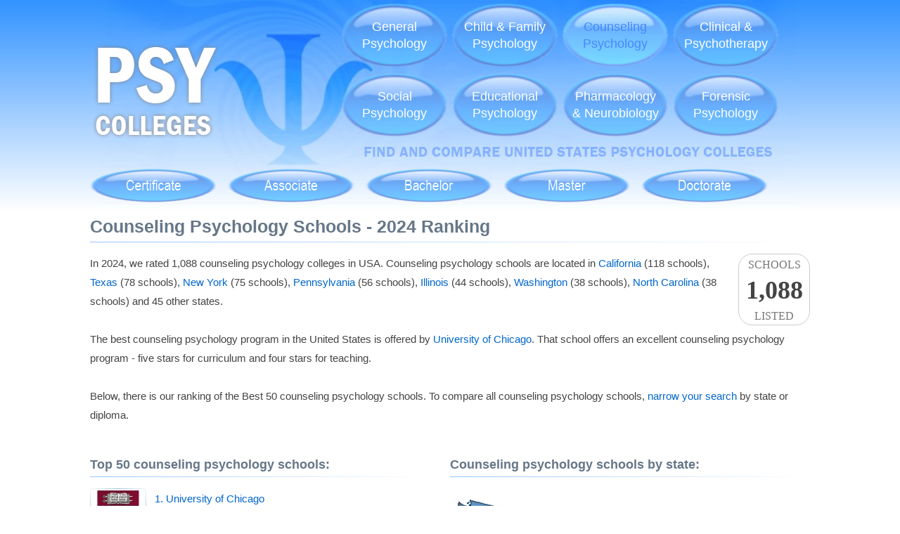

--- FILE ---
content_type: text/html; charset=UTF-8
request_url: https://psycolleges.com/counseling-psychology
body_size: 16539
content:
<!DOCTYPE html><html lang='en'><head><title>Counseling Psychology Schools - 2024 Ranking</title><meta name='description' content="2024 ranking and ratings of Psychology schools and colleges offering counseling psychology majors."><meta name='keywords' content="counselingpsychologyschools,counselingpsychologyclasses,counselingpsychologycourses,counselingpsychologycolleges,counselingpsychologyuniversities"><meta http-equiv='content-type' content='text/html;charset=UTF-8'><meta name='viewport' content='width=device-width,initial-scale=1'><link rel='icon' type='image/ico' href='/favicon.ico'><link rel='canonical' href='https://psycolleges.com/counseling-psychology'><link rel='manifest' href='/site.webmanifest' type='text/json'><style>.the-rank{color:#444;font:bold 42px impact;line-height:44px;height:44px;width:100%;text-align:center;}.the-rank-small{color:#444;font:bold 36px impact;line-height:44px;height:44px;width:100%;text-align:center;}html,form,img{margin:0;padding:0;border:0;}div{display:block;margin:0;padding:0;border:0;position:relative;max-width:100%;}.hr{width:512px;float:left;text-align:left;margin:0 auto;}.th{width:170px;float:left;margin-right:10px;}br{clear:both;}br.n{clear:none;}img.scicon{width:80px;height:80px;margin:0 16px 12px 0;float:left;display:inline-block;}img.sicon{width:184px;height:124px;margin:0 16px 8px 0;float:left;display:inline-block;}a.fm,a.fm:hover{display:block;width:45px;height:30px;background:transparent url('/images/states.webp') no-repeat;margin:0 0 -30px 0;border:1px solid #ddd;color:transparent;overflow:hidden;border-radius:6px;}#tr{font-size:12px;line-height:14px;}.sl{width:154px;height:154px;margin:0 16px 0 0;float:left;}a.si{display:block;float:left;width:80px;height:80px;text-decoration:none;margin-bottom:12px;}a.si img{display:block;width:80px;height:80px;border:0;}div.sil{display:block;float:left;width:auto;margin:-92px 0 16px 92px;clear:both;}div.sil a{display:block;float:left;margin-top:1px;}div.sd{display:block;float:left;clear:left;}img.location{width:278px;height:278px;margin-left:40px;}.h{clear:left;font:normal 14px Arial;line-height:27px;display:block;color:#444;padding-left:40px;}.ind20{padding-left:20px;}.ind40{padding-left:40px;}div.n{display:none;}a{color:#06c;font:normal 15px Arial;line-height:27px;outline:0;text-decoration:none;}a:hover{color:#06c;text-decoration:underline;}#h{width:100%;height:232px;background:transparent url('/images/guide.png') no-repeat 380px 199px;}#l{text-decoration:none;width:352px;height:252px;display:block;float:left;}#li{border:0;width:178px;height:146px;float:left;margin: 56px 0 0 4px;}a.t{text-decoration:none;display:block;clear:none;float:left;padding:22px 0 25px 0;font:normal 18px arial;line-height:24px;width:152px;text-align:center;margin:4px 0 0 5px;color:#fff;background-color:transparent;background-image:url('/images/backgrounds/majors.png');background-repeat:no-repeat;background-position:0 0;}a.t:hover,a.t.active{color:#48f;background-position:-152px 0;}#tm{clear:both;text-align:left;display:block;float:left;width:100%;background-color:transparent;margin-top:-12px;}#tm a{display:inline-block;width:180px;height:48px;text-align:center;font-variant:small-caps;margin:0 16px 0 0;background-color:transparent;background-repeat:no-repeat;background-position: 0 0;color:transparent;overflow:hidden;}#tm a.active, #tm a:hover{background-position:-180px 0;}#certificate{background-image:url('/images/diplomas/icons/certificate.png');}#associate{background-image:url('/images/diplomas/icons/associate.png');}#bachelor{background-image:url('/images/diplomas/icons/bachelor.png');}#master{background-image:url('/images/diplomas/icons/master.png');}#doctoral{background-image:url('/images/diplomas/icons/doctoral.png');}h1{width:100%;clear:left;padding:12px 0 7px 0;margin:32px 0 16px 0;font:bold 25px arial;color:#678;border:0;border-style:solid;border-bottom-width:1px;border-image:linear-gradient(to right,#3293ff88,#00000000) 1;}h2{width:100%;clear:left;padding:4px 0 6px 0;margin:16px 0 16px 0;font:bold 18px arial;color:#678;border:0;border-style:solid;border-bottom-width:1px;border-image:linear-gradient(to right,#3293ff88,#00000000) 1;}h3{width:100%;clear:left;padding:0;margin:8px 0;font:bold 16px arial;color:#678;padding-left:20px;}body{margin:0;padding:0;background: linear-gradient(#3293ff, #fff) repeat-x 0 0, linear-gradient(#fff, #3293ff) repeat-x 0 calc(100% + 225px);font:normal 15px Arial;line-height:27px;color:#444;background-size:100% 300px;}.warn{text-align:center;margin:16px 0;width:calc(100% - 18px);color:#a00;background-color:#fcc;border:1px solid #f88;border-radius:32px;font-size:20px;padding:8px;}.warn a{text-decoration:underline;color:#400;font-size:20px;}.hl{width:482px;float:left;text-align:left;margin:0 30px 0 0;}div.sil .rating{clear:left;margin:2px 0 3px 0;}#c{overflow:hidden;text-align:left;margin:0 auto;width:1024px;min-width:1024px;min-height:1020px;background:transparent url('/images/backgrounds/header.webp') no-repeat center top;}.state-colleges{height:46px;display:inline-block;width:170px;}a.am{font-size:14px;display:block;margin:0 0 -7px 56px;width:100%;}#school-map{width:540px;height:325px;border:0;margin:-10px 0 12px -50px;}.lrating{background:transparent url('/images/ratings/large.webp') no-repeat;display:inline-block;width:116px;height:20px;margin:0 0 0 10px;}#f{text-align:center;font-size:12px;padding:16px 0;width:100%;clear:both;}#f a{font-size:12px;}.tests{display:block;width:64%;text-align:center;}.school-rank,.school-rank:hover{color:#777;border:0;text-decoration:none;border-radius:20px;text-transform:uppercase;width:100px;height:100px;font:normal 16px impact;line-height:29px;float:right;text-align:center;border:1px solid #ccc;margin:0 0 6px 16px;}.school-rank-left,.school-rank-left:hover{color:#777;border:0;text-decoration:none;border-radius:20px;text-transform:uppercase;width:100px;height:100px;font:normal 16px impact;line-height:29px;text-align:center;border:1px solid #ccc;margin:0 8px 6px;display:inline-block;}#div-gpt-1{width:100%;text-align:center;}#div-gpt-2,#div-gpt-3,#div-gpt-4{width:100%;text-align:left;};.lg0{background-position:0 0;}.lg5{background-position:0 -20px;}.lg10{background-position:0 -40px;}.lg15{background-position:0 -60px;}.lg20{background-position:0 -80px;}.lg25{background-position:0 -100px;}.lg30{background-position:0 -120px;}.lg35{background-position:0 -140px;}.lg40{background-position:0 -160px;}.lg45{background-position:0 -180px;}.lg50{background-position:0 -200px;}.label{width:140px;display:block;float:left;height:25px;}.rating{background:transparent url('/images/ratings/small.webp') no-repeat;display:block;float:left;width:85px;height:15px;margin:5px 0;}.g0{background-position:0 0;}.g5{background-position:0 -15px;}.g10{background-position:0 -30px;}.g15{background-position:0 -45px;}.g20{background-position:0 -60px;}.g25{background-position:0 -75px;}.g30{background-position:0 -90px;}.g35{background-position:0 -105px;}.g40{background-position:0 -120px;}.g45{background-position:0 -135px;}.g50{background-position:0 -150px;}</style><script async src='https://www.googletagmanager.com/gtag/js?id=G-7FCMRT8J6P'></script><script>window.dataLayer = window.dataLayer || []; function gtag(){dataLayer.push(arguments);} gtag('js', new Date()); gtag('config', 'G-7FCMRT8J6P');</script><script async src='https://securepubads.g.doubleclick.net/tag/js/gpt.js'></script><script>window.googletag = window.googletag || {cmd: []};googletag.cmd.push(() => {googletag.defineSlot('/29656303/niche_desktop_1',['fluid',[980,120]],'div-gpt-1').addService(googletag.pubads());googletag.defineSlot('/29656303/niche_desktop_2',['fluid',[480,320]],'div-gpt-2').addService(googletag.pubads());googletag.defineSlot('/29656303/niche_desktop_3',['fluid',[480,320]],'div-gpt-3').addService(googletag.pubads());googletag.defineSlot('/29656303/niche_desktop_4',['fluid',[480,320]],'div-gpt-4').addService(googletag.pubads());googletag.pubads().setTargeting('domain','psycolleges.com');googletag.pubads().enableSingleRequest();googletag.pubads().collapseEmptyDivs();googletag.enableServices();});</script></head><body><div id='c'><div id='h'><a title='Psycolleges' href='/' id='l'><img alt='Psycolleges' src='/images/logo.png' id='li'></a><a title='Psychology Schools Offering General Psychology Programs' class='t' id='general-psychology' href='/general-psychology'>General<br>Psychology</a><a title='Psychology Schools Offering Child and Family Psychology Programs' class='t' id='child-and-family-psychology' href='/child-and-family-psychology'>Child & Family<br>Psychology</a><a title='Psychology Schools Offering Counseling Psychology Programs' class='t active' id='counseling-psychology' href='/counseling-psychology'>Counseling<br>Psychology</a><a title='Psychology Schools Offering Clinical and Psychotherapy Programs' class='t' id='clinical-and-psychotherapy' href='/clinical-and-psychotherapy'>Clinical &<br>Psychotherapy</a><a title='Psychology Schools Offering Social Psychology Programs' class='t' id='social-psychology' href='/social-psychology'>Social<br>Psychology</a><a title='Psychology Schools Offering Educational Psychology Programs' class='t' id='educational-psychology' href='/educational-psychology'>Educational<br>Psychology</a><a title='Psychology Schools Offering Pharmacology and Neurobiology Programs' class='t' id='pharmacology-and-neurobiology' href='/pharmacology-and-neurobiology'>Pharmacology<br>& Neurobiology</a><a title='Psychology Schools Offering Forensic Psychology Programs' class='t' id='forensic-psychology' href='/forensic-psychology'>Forensic<br>Psychology</a></div><div id='tm'><a title="Psychology Schools Offering Certificates" id='certificate' href='/certificate'>Certificate</a><a title="Psychology Schools Offering Associate's Degrees" id='associate' href='/associate'>Associate</a><a title="Psychology Schools Offering Bachelor's Degrees" id='bachelor' href='/bachelor'>Bachelor</a><a title="Psychology Schools Offering Master's Degrees" id='master' href='/master'>Master</a><a title="Psychology Schools Offering Doctoral Degrees" id='doctoral' href='/doctoral'>Doctoral</a></div><h1>Counseling Psychology Schools - 2024 Ranking</h1><div><a href='#schools' title="Counseling Psychology Psychology Schools Ranking" class='school-rank'>Schools<div class='the-rank-small'>1,088</div>Listed</a>In 2024, we rated 1,088 counseling psychology colleges in USA. Counseling psychology schools are located in <a href='/counseling-psychology/california' title="California Counseling Psychology Schools">California</a> (118 schools), <a href='/counseling-psychology/texas' title="Texas Counseling Psychology Schools">Texas</a> (78 schools), <a href='/counseling-psychology/new-york' title="New York Counseling Psychology Schools">New York</a> (75 schools), <a href='/counseling-psychology/pennsylvania' title="Pennsylvania Counseling Psychology Schools">Pennsylvania</a> (56 schools), <a href='/counseling-psychology/illinois' title="Illinois Counseling Psychology Schools">Illinois</a> (44 schools), <a href='/counseling-psychology/washington' title="Washington Counseling Psychology Schools">Washington</a> (38 schools), <a href='/counseling-psychology/north-carolina' title="North Carolina Counseling Psychology Schools">North Carolina</a> (38 schools) and 45 other states.<br class='n'><br class='n'>The best counseling psychology program in the United States is offered by <a title="University of Chicago - Psychology School Ranking" href='/university-of-chicago'>University of Chicago</a>. That school offers an excellent counseling psychology program - five stars for curriculum and four stars for teaching.<br class='n'><br class='n'>Below, there is our ranking of the Best 50 counseling psychology schools. To compare all counseling psychology schools, <a href='#states' title='Narrow Your Search'>narrow your search</a> by state or diploma.</div><br><div id='div-gpt-1'><script>googletag.cmd.push(() => { googletag.display('div-gpt-1'); });</script></div><div class='hl'><h2 id='schools'>Top 50 counseling psychology schools:</h2><a class='si' title="University of Chicago - Psychology School Ranking" href='/university-of-chicago'><img alt="University of Chicago - Psychology School Ranking" class='scicon' src='/images/logos/icons/university-of-chicago.webp'></a><div class='sil'><a title="University of Chicago - Psychology School Ranking" href='/university-of-chicago'>1. University of Chicago</a><div class='rating g50'></div><br><div class='sd'>Located in Chicago, Illinois</div></div><br><a class='si' title="University of Pennsylvania - Psychology School Ranking" href='/university-of-pennsylvania'><img alt="University of Pennsylvania - Psychology School Ranking" class='scicon' src='/images/logos/icons/university-of-pennsylvania.webp'></a><div class='sil'><a title="University of Pennsylvania - Psychology School Ranking" href='/university-of-pennsylvania'>2. University of Pennsylvania</a><div class='rating g50'></div><br><div class='sd'>Located in Philadelphia, Pennsylvania</div></div><br><a class='si' title="Columbia University in the City of New York - Psychology School Ranking" href='/columbia-university-in-the-city-of-new-york'><img alt="Columbia University in the City of New York - Psychology School Ranking" class='scicon' src='/images/logos/icons/columbia-university-in-the-city-of-new-york.webp'></a><div class='sil'><a title="Columbia University in the City of New York - Psychology School Ranking" href='/columbia-university-in-the-city-of-new-york'>3. Columbia University in the City of New York</a><div class='rating g50'></div><br><div class='sd'>Located in New York City, New York</div></div><br><a class='si' title="Harvard University - Psychology School Ranking" href='/harvard-university'><img alt="Harvard University - Psychology School Ranking" class='scicon' src='/images/logos/icons/harvard-university.webp'></a><div class='sil'><a title="Harvard University - Psychology School Ranking" href='/harvard-university'>4. Harvard University</a><div class='rating g50'></div><br><div class='sd'>Located in Cambridge, Massachusetts</div></div><br><a class='si' title="Northwestern University - Psychology School Ranking" href='/northwestern-university'><img alt="Northwestern University - Psychology School Ranking" class='scicon' src='/images/logos/icons/northwestern-university.webp'></a><div class='sil'><a title="Northwestern University - Psychology School Ranking" href='/northwestern-university'>5. Northwestern University</a><div class='rating g50'></div><br><div class='sd'>Located in Evanston, Illinois</div></div><br><a class='si' title="Vanderbilt University - Psychology School Ranking" href='/vanderbilt-university'><img alt="Vanderbilt University - Psychology School Ranking" class='scicon' src='/images/logos/icons/vanderbilt-university.webp'></a><div class='sil'><a title="Vanderbilt University - Psychology School Ranking" href='/vanderbilt-university'>6. Vanderbilt University</a><div class='rating g50'></div><br><div class='sd'>Located in Nashville, Tennessee</div></div><br><a class='si' title="Johns Hopkins University - Psychology School Ranking" href='/johns-hopkins-university'><img alt="Johns Hopkins University - Psychology School Ranking" class='scicon' src='/images/logos/icons/johns-hopkins-university.webp'></a><div class='sil'><a title="Johns Hopkins University - Psychology School Ranking" href='/johns-hopkins-university'>7. Johns Hopkins University</a><div class='rating g50'></div><br><div class='sd'>Located in Baltimore, Maryland</div></div><br><a class='si' title="Washington University in St Louis - Psychology School Ranking" href='/washington-university-in-saint-louis'><img alt="Washington University in St Louis - Psychology School Ranking" class='scicon' src='/images/logos/icons/washington-university-in-saint-louis.webp'></a><div class='sil'><a title="Washington University in St Louis - Psychology School Ranking" href='/washington-university-in-saint-louis'>8. Washington University in St Louis</a><div class='rating g50'></div><br><div class='sd'>Located in Saint Louis, Missouri</div></div><br><a class='si' title="University of Southern California - Psychology School Ranking" href='/university-of-southern-california'><img alt="University of Southern California - Psychology School Ranking" class='scicon' src='/images/logos/icons/university-of-southern-california.webp'></a><div class='sil'><a title="University of Southern California - Psychology School Ranking" href='/university-of-southern-california'>9. University of Southern California</a><div class='rating g50'></div><br><div class='sd'>Located in Los Angeles, California</div></div><br><a class='si' title="New York University - Psychology School Ranking" href='/new-york-university'><img alt="New York University - Psychology School Ranking" class='scicon' src='/images/logos/icons/new-york-university.webp'></a><div class='sil'><a title="New York University - Psychology School Ranking" href='/new-york-university'>10. New York University</a><div class='rating g50'></div><br><div class='sd'>Located in New York City, New York</div></div><br><a class='si' title="Northeastern University - Psychology School Ranking" href='/northeastern-university'><img alt="Northeastern University - Psychology School Ranking" class='scicon' src='/images/logos/icons/northeastern-university.webp'></a><div class='sil'><a title="Northeastern University - Psychology School Ranking" href='/northeastern-university'>11. Northeastern University</a><div class='rating g50'></div><br><div class='sd'>Located in Boston, Massachusetts</div></div><br><a class='si' title="University of California Los Angeles - Psychology School Ranking" href='/university-of-california-los-angeles'><img alt="University of California Los Angeles - Psychology School Ranking" class='scicon' src='/images/logos/icons/university-of-california.webp'></a><div class='sil'><a title="University of California Los Angeles - Psychology School Ranking" href='/university-of-california-los-angeles'>12. University of California Los Angeles</a><div class='rating g50'></div><br><div class='sd'>Located in Los Angeles, California</div></div><br><a class='si' title="Boston College - Psychology School Ranking" href='/boston-college'><img alt="Boston College - Psychology School Ranking" class='scicon' src='/images/logos/icons/boston-college.webp'></a><div class='sil'><a title="Boston College - Psychology School Ranking" href='/boston-college'>13. Boston College</a><div class='rating g50'></div><br><div class='sd'>Located in Chestnut Hill, Massachusetts</div></div><br><a class='si' title="University of North Carolina at Chapel Hill - Psychology School Ranking" href='/university-of-north-carolina-at-chapel-hill'><img alt="University of North Carolina at Chapel Hill - Psychology School Ranking" class='scicon' src='/images/logos/icons/university-of-north-carolina-at-chapel-hill.webp'></a><div class='sil'><a title="University of North Carolina at Chapel Hill - Psychology School Ranking" href='/university-of-north-carolina-at-chapel-hill'>14. University of North Carolina</a><div class='rating g50'></div><br><div class='sd'>Located in Chapel Hill, North Carolina</div></div><br><a class='si' title="Villanova University - Psychology School Ranking" href='/villanova-university'><img alt="Villanova University - Psychology School Ranking" class='scicon' src='/images/logos/icons/villanova-university.webp'></a><div class='sil'><a title="Villanova University - Psychology School Ranking" href='/villanova-university'>15. Villanova University</a><div class='rating g50'></div><br><div class='sd'>Located in Villanova, Pennsylvania</div></div><br><a class='si' title="University of Virginia - Psychology School Ranking" href='/university-of-virginia'><img alt="University of Virginia - Psychology School Ranking" class='scicon' src='/images/logos/icons/university-of-virginia.webp'></a><div class='sil'><a title="University of Virginia - Psychology School Ranking" href='/university-of-virginia'>16. University of Virginia</a><div class='rating g50'></div><br><div class='sd'>Located in Charlottesville, Virginia</div></div><br><a class='si' title="Boston University - Psychology School Ranking" href='/boston-university'><img alt="Boston University - Psychology School Ranking" class='scicon' src='/images/logos/icons/boston-university.webp'></a><div class='sil'><a title="Boston University - Psychology School Ranking" href='/boston-university'>17. Boston University</a><div class='rating g50'></div><br><div class='sd'>Located in Boston, Massachusetts</div></div><br><a class='si' title="William & Mary - Psychology School Ranking" href='/college-of-william-and-mary'><img alt="William & Mary - Psychology School Ranking" class='scicon' src='/images/logos/icons/college-of-william-and-mary.webp'></a><div class='sil'><a title="William & Mary - Psychology School Ranking" href='/college-of-william-and-mary'>18. William & Mary</a><div class='rating g50'></div><br><div class='sd'>Located in Williamsburg, Virginia</div></div><br><a class='si' title="University of Florida - Psychology School Ranking" href='/university-of-florida'><img alt="University of Florida - Psychology School Ranking" class='scicon' src='/images/logos/icons/university-of-florida.webp'></a><div class='sil'><a title="University of Florida - Psychology School Ranking" href='/university-of-florida'>19. University of Florida</a><div class='rating g50'></div><br><div class='sd'>Located in Gainesville, Florida</div></div><br><a class='si' title="Wake Forest University - Psychology School Ranking" href='/wake-forest-university'><img alt="Wake Forest University - Psychology School Ranking" class='scicon' src='/images/logos/icons/wake-forest-university.webp'></a><div class='sil'><a title="Wake Forest University - Psychology School Ranking" href='/wake-forest-university'>20. Wake Forest University</a><div class='rating g50'></div><br><div class='sd'>Located in Winston Salem, North Carolina</div></div><br><a class='si' title="Case Western Reserve University - Psychology School Ranking" href='/case-western-reserve-university'><img alt="Case Western Reserve University - Psychology School Ranking" class='scicon' src='/images/logos/icons/case-western-reserve-university.webp'></a><div class='sil'><a title="Case Western Reserve University - Psychology School Ranking" href='/case-western-reserve-university'>21. Case Western Reserve University</a><div class='rating g50'></div><br><div class='sd'>Located in Cleveland, Ohio</div></div><br><a class='si' title="University of Miami - Psychology School Ranking" href='/university-of-miami'><img alt="University of Miami - Psychology School Ranking" class='scicon' src='/images/logos/icons/university-of-miami.webp'></a><div class='sil'><a title="University of Miami - Psychology School Ranking" href='/university-of-miami'>22. University of Miami</a><div class='rating g50'></div><br><div class='sd'>Located in Coral Gables, Florida</div></div><br><a class='si' title="Florida State University - Psychology School Ranking" href='/florida-state-university'><img alt="Florida State University - Psychology School Ranking" class='scicon' src='/images/logos/icons/florida-state-university.webp'></a><div class='sil'><a title="Florida State University - Psychology School Ranking" href='/florida-state-university'>23. Florida State University</a><div class='rating g50'></div><br><div class='sd'>Located in Tallahassee, Florida</div></div><br><a class='si' title="Loyola Marymount University - Psychology School Ranking" href='/loyola-marymount-university'><img alt="Loyola Marymount University - Psychology School Ranking" class='scicon' src='/images/logos/icons/loyola-marymount-university.webp'></a><div class='sil'><a title="Loyola Marymount University - Psychology School Ranking" href='/loyola-marymount-university'>24. Loyola Marymount University</a><div class='rating g50'></div><br><div class='sd'>Located in Los Angeles, California</div></div><br><a class='si' title="Lehigh University - Psychology School Ranking" href='/lehigh-university'><img alt="Lehigh University - Psychology School Ranking" class='scicon' src='/images/logos/icons/lehigh-university.webp'></a><div class='sil'><a title="Lehigh University - Psychology School Ranking" href='/lehigh-university'>25. Lehigh University</a><div class='rating g50'></div><br><div class='sd'>Located in Bethlehem, Pennsylvania</div></div><br><a class='si' title="University of Maryland College Park - Psychology School Ranking" href='/university-of-maryland-college-park'><img alt="University of Maryland College Park - Psychology School Ranking" class='scicon' src='/images/logos/icons/university-of-maryland.webp'></a><div class='sil'><a title="University of Maryland College Park - Psychology School Ranking" href='/university-of-maryland-college-park'>26. University of Maryland College Park</a><div class='rating g50'></div><br><div class='sd'>Located in College Park, Maryland</div></div><br><a class='si' title="University of Rochester - Psychology School Ranking" href='/university-of-rochester'><img alt="University of Rochester - Psychology School Ranking" class='scicon' src='/images/logos/icons/university-of-rochester.webp'></a><div class='sil'><a title="University of Rochester - Psychology School Ranking" href='/university-of-rochester'>27. University of Rochester</a><div class='rating g50'></div><br><div class='sd'>Located in Rochester, New York</div></div><br><a class='si' title="University of California Irvine - Psychology School Ranking" href='/university-of-california-irvine'><img alt="University of California Irvine - Psychology School Ranking" class='scicon' src='/images/logos/icons/university-of-california-irvine.webp'></a><div class='sil'><a title="University of California Irvine - Psychology School Ranking" href='/university-of-california-irvine'>28. University of California Irvine</a><div class='rating g50'></div><br><div class='sd'>Located in Irvine, California</div></div><br><a class='si' title="University of California San Diego - Psychology School Ranking" href='/university-of-california-san-diego'><img alt="University of California San Diego - Psychology School Ranking" class='scicon' src='/images/logos/icons/university-of-california-san-diego.webp'></a><div class='sil'><a title="University of California San Diego - Psychology School Ranking" href='/university-of-california-san-diego'>29. University of California San Diego</a><div class='rating g50'></div><br><div class='sd'>Located in La Jolla, California</div></div><br><a class='si' title="Clemson University - Psychology School Ranking" href='/clemson-university'><img alt="Clemson University - Psychology School Ranking" class='scicon' src='/images/logos/icons/clemson-university.webp'></a><div class='sil'><a title="Clemson University - Psychology School Ranking" href='/clemson-university'>30. Clemson University</a><div class='rating g50'></div><br><div class='sd'>Located in Clemson, South Carolina</div></div><br><a class='si' title="University of Georgia - Psychology School Ranking" href='/university-of-georgia'><img alt="University of Georgia - Psychology School Ranking" class='scicon' src='/images/logos/icons/university-of-georgia.webp'></a><div class='sil'><a title="University of Georgia - Psychology School Ranking" href='/university-of-georgia'>31. University of Georgia</a><div class='rating g50'></div><br><div class='sd'>Located in Athens, Georgia</div></div><br><a class='si' title="Santa Clara University - Psychology School Ranking" href='/santa-clara-university'><img alt="Santa Clara University - Psychology School Ranking" class='scicon' src='/images/logos/icons/santa-clara-university.webp'></a><div class='sil'><a title="Santa Clara University - Psychology School Ranking" href='/santa-clara-university'>32. Santa Clara University</a><div class='rating g50'></div><br><div class='sd'>Located in Santa Clara, California</div></div><br><a class='si' title="University of Wisconsin Madison - Psychology School Ranking" href='/university-of-wisconsin-madison'><img alt="University of Wisconsin Madison - Psychology School Ranking" class='scicon' src='/images/logos/icons/university-of-wisconsin-madison.webp'></a><div class='sil'><a title="University of Wisconsin Madison - Psychology School Ranking" href='/university-of-wisconsin-madison'>33. University of Wisconsin Madison</a><div class='rating g50'></div><br><div class='sd'>Located in Madison, Wisconsin</div></div><br><a class='si' title="George Washington University - Psychology School Ranking" href='/george-washington-university'><img alt="George Washington University - Psychology School Ranking" class='scicon' src='/images/logos/icons/george-washington-university.webp'></a><div class='sil'><a title="George Washington University - Psychology School Ranking" href='/george-washington-university'>34. George Washington University</a><div class='rating g50'></div><br><div class='sd'>Located in Washington, District of Columbia</div></div><br><a class='si' title="Southern Methodist University - Psychology School Ranking" href='/southern-methodist-university'><img alt="Southern Methodist University - Psychology School Ranking" class='scicon' src='/images/logos/icons/southern-methodist-university.webp'></a><div class='sil'><a title="Southern Methodist University - Psychology School Ranking" href='/southern-methodist-university'>35. Southern Methodist University</a><div class='rating g50'></div><br><div class='sd'>Located in Dallas, Texas</div></div><br><a class='si' title="North Carolina State University at Raleigh - Psychology School Ranking" href='/north-carolina-state-university-at-raleigh'><img alt="North Carolina State University at Raleigh - Psychology School Ranking" class='scicon' src='/images/logos/icons/north-carolina-state-university.webp'></a><div class='sil'><a title="North Carolina State University at Raleigh - Psychology School Ranking" href='/north-carolina-state-university-at-raleigh'>36. North Carolina State University</a><div class='rating g50'></div><br><div class='sd'>Located in Raleigh, North Carolina</div></div><br><a class='si' title="University of Pittsburgh - Psychology School Ranking" href='/university-of-pittsburgh'><img alt="University of Pittsburgh - Psychology School Ranking" class='scicon' src='/images/logos/icons/university-of-pittsburgh.webp'></a><div class='sil'><a title="University of Pittsburgh - Psychology School Ranking" href='/university-of-pittsburgh'>37. University of Pittsburgh</a><div class='rating g50'></div><br><div class='sd'>Located in Pittsburgh, Pennsylvania</div></div><br><a class='si' title="Texas A & M University College Station - Psychology School Ranking" href='/texas-a-m-university'><img alt="Texas A & M University College Station - Psychology School Ranking" class='scicon' src='/images/logos/icons/texas-a-m-university.webp'></a><div class='sil'><a title="Texas A & M University College Station - Psychology School Ranking" href='/texas-a-m-university'>38. Texas A & M University College Station</a><div class='rating g50'></div><br><div class='sd'>Located in College Station, Texas</div></div><br><a class='si' title="University of Washington Seattle - Psychology School Ranking" href='/university-of-washington-seattle'><img alt="University of Washington Seattle - Psychology School Ranking" class='scicon' src='/images/logos/icons/university-of-washington.webp'></a><div class='sil'><a title="University of Washington Seattle - Psychology School Ranking" href='/university-of-washington-seattle'>39. University of Washington Seattle</a><div class='rating g50'></div><br><div class='sd'>Located in Seattle, Washington</div></div><br><a class='si' title="University of Illinois Urbana Champaign - Psychology School Ranking" href='/university-of-illinois-at-urbana-champaign'><img alt="University of Illinois Urbana Champaign - Psychology School Ranking" class='scicon' src='/images/logos/icons/university-of-illinois.webp'></a><div class='sil'><a title="University of Illinois Urbana Champaign - Psychology School Ranking" href='/university-of-illinois-at-urbana-champaign'>40. University of Illinois Urbana Champaign</a><div class='rating g50'></div><br><div class='sd'>Located in Champaign, Illinois</div></div><br><a class='si' title="University of Denver - Psychology School Ranking" href='/university-of-denver'><img alt="University of Denver - Psychology School Ranking" class='scicon' src='/images/logos/icons/university-of-denver.webp'></a><div class='sil'><a title="University of Denver - Psychology School Ranking" href='/university-of-denver'>41. University of Denver</a><div class='rating g50'></div><br><div class='sd'>Located in Denver, Colorado</div></div><br><a class='si' title="University of San Diego - Psychology School Ranking" href='/university-of-san-diego'><img alt="University of San Diego - Psychology School Ranking" class='scicon' src='/images/logos/icons/university-of-san-diego.webp'></a><div class='sil'><a title="University of San Diego - Psychology School Ranking" href='/university-of-san-diego'>42. University of San Diego</a><div class='rating g50'></div><br><div class='sd'>Located in San Diego, California</div></div><br><a class='si' title="Syracuse University - Psychology School Ranking" href='/syracuse-university'><img alt="Syracuse University - Psychology School Ranking" class='scicon' src='/images/logos/icons/syracuse-university.webp'></a><div class='sil'><a title="Syracuse University - Psychology School Ranking" href='/syracuse-university'>43. Syracuse University</a><div class='rating g50'></div><br><div class='sd'>Located in Syracuse, New York</div></div><br><a class='si' title="California State University Long Beach - Psychology School Ranking" href='/california-state-university-long-beach'><img alt="California State University Long Beach - Psychology School Ranking" class='scicon' src='/images/logos/icons/california-state-university-long-beach.webp'></a><div class='sil'><a title="California State University Long Beach - Psychology School Ranking" href='/california-state-university-long-beach'>44. California State University Long Beach</a><div class='rating g50'></div><br><div class='sd'>Located in Long Beach, California</div></div><br><a class='si' title="Auburn University - Psychology School Ranking" href='/auburn-university'><img alt="Auburn University - Psychology School Ranking" class='scicon' src='/images/logos/icons/auburn-university.webp'></a><div class='sil'><a title="Auburn University - Psychology School Ranking" href='/auburn-university'>45. Auburn University</a><div class='rating g50'></div><br><div class='sd'>Located in Auburn, Alabama</div></div><br><a class='si' title="Fordham University - Psychology School Ranking" href='/fordham-university'><img alt="Fordham University - Psychology School Ranking" class='scicon' src='/images/logos/icons/fordham-university.webp'></a><div class='sil'><a title="Fordham University - Psychology School Ranking" href='/fordham-university'>46. Fordham University</a><div class='rating g50'></div><br><div class='sd'>Located in Bronx, New York</div></div><br><a class='si' title="University of South Florida - Psychology School Ranking" href='/university-of-south-florida'><img alt="University of South Florida - Psychology School Ranking" class='scicon' src='/images/logos/icons/university-of-south-florida.webp'></a><div class='sil'><a title="University of South Florida - Psychology School Ranking" href='/university-of-south-florida'>47. University of South Florida</a><div class='rating g50'></div><br><div class='sd'>Located in Tampa, Florida</div></div><br><a class='si' title="Fairfield University - Psychology School Ranking" href='/fairfield-university'><img alt="Fairfield University - Psychology School Ranking" class='scicon' src='/images/logos/icons/fairfield-university.webp'></a><div class='sil'><a title="Fairfield University - Psychology School Ranking" href='/fairfield-university'>48. Fairfield University</a><div class='rating g50'></div><br><div class='sd'>Located in Fairfield, Connecticut</div></div><br><a class='si' title="Gonzaga University - Psychology School Ranking" href='/gonzaga-university'><img alt="Gonzaga University - Psychology School Ranking" class='scicon' src='/images/logos/icons/gonzaga-university.webp'></a><div class='sil'><a title="Gonzaga University - Psychology School Ranking" href='/gonzaga-university'>49. Gonzaga University</a><div class='rating g50'></div><br><div class='sd'>Located in Spokane, Washington</div></div><br><a class='si' title="CUNY Bernard M Baruch College - Psychology School Ranking" href='/cuny-bernard-m-baruch-college'><img alt="CUNY Bernard M Baruch College - Psychology School Ranking" class='scicon' src='/images/logos/icons/cuny-bernard-m-baruch-college.webp'></a><div class='sil'><a title="CUNY Bernard M Baruch College - Psychology School Ranking" href='/cuny-bernard-m-baruch-college'>50. CUNY Bernard M Baruch College</a><div class='rating g50'></div><br><div class='sd'>Located in New York City, New York</div></div><br><br><div id='div-gpt-2'><script>googletag.cmd.push(() => { googletag.display('div-gpt-2'); });</script></div></div><div class='hr'><h2 id='states'>Counseling psychology schools by state:</h2><img id='school-map' src='/images/maps/counseling-psychology-school-map.webp' usemap='#school-map' alt='Schools by State'><map name='school-map'><area shape='poly' coords='365,266,364,264,363,262,362,261,362,260,362,260,362,261,361,265,359,264,356,247,357,212,356,211,374,210,379,209,384,227,386,234,387,236,388,239,389,239,389,240,388,243,389,247,389,251,390,254,367,257,365,258,366,260,368,262,367,264,366,264,366,265,365,266,365,266' href='/counseling-psychology/alabama' title="17 Counseling Psychology Schools in Alabama" alt="17 Counseling Psychology Schools in Alabama"><area shape='poly' coords='156,250,137,247,104,228,105,226,106,226,108,225,108,223,106,222,106,220,106,218,109,215,110,212,111,211,114,209,112,206,110,202,111,198,111,194,112,191,112,190,112,187,114,187,115,188,117,189,118,187,120,178,153,183,165,185,158,237,157,250,156,250,156,250' href='/counseling-psychology/arizona' title="22 Counseling Psychology Schools in Arizona" alt="22 Counseling Psychology Schools in Arizona"><area shape='poly' coords='302,238,302,232,301,232,299,232,297,231,297,210,295,198,320,197,336,196,337,197,336,200,335,202,335,202,341,202,341,202,341,204,339,205,340,206,339,207,339,208,338,208,338,209,338,209,338,211,339,211,338,212,337,213,337,213,337,213,337,215,336,215,335,215,335,215,335,216,335,216,335,216,334,216,334,217,334,217,335,219,334,220,333,221,333,222,332,223,331,223,331,223,331,224,332,225,330,226,330,226,330,228,329,229,329,229,329,230,329,231,329,232,329,232,329,233,330,233,330,234,330,235,330,236,330,237,302,238,302,238' href='/counseling-psychology/arkansas' title="11 Counseling Psychology Schools in Arkansas" alt="11 Counseling Psychology Schools in Arkansas"><area shape='poly' coords='106,226,106,226,82,223,82,222,81,221,82,218,80,213,77,210,74,207,74,208,73,207,73,204,70,203,66,201,64,197,60,196,60,196,56,195,55,193,56,189,56,186,55,185,55,183,53,180,51,176,50,175,50,173,49,171,49,168,50,167,50,166,51,166,50,163,48,162,47,160,47,156,48,153,48,155,50,157,50,154,49,151,49,151,53,151,55,152,56,151,57,153,56,151,55,151,55,150,53,151,51,150,49,149,48,151,48,152,47,152,44,149,44,148,45,148,45,148,45,148,44,144,44,143,42,139,40,137,41,132,42,130,42,127,42,125,42,124,41,123,40,118,43,115,44,112,46,108,45,104,46,102,47,102,81,111,72,144,72,145,79,155,81,157,98,182,99,182,111,200,111,202,112,207,114,209,111,211,110,212,109,216,107,219,107,221,106,222,108,223,108,225,107,226,106,226,106,226' href='/counseling-psychology/california' title="118 Counseling Psychology Schools in California" alt="118 Counseling Psychology Schools in California"><area shape='poly' coords='228,191,202,189,165,185,171,139,216,144,230,145,230,145,228,191,228,191,228,191' href='/counseling-psychology/colorado' title="12 Counseling Psychology Schools in Colorado" alt="12 Counseling Psychology Schools in Colorado"><area shape='poly' coords='507,107,523,107,523,119,507,119,507,107,471,121,471,120,472,119,471,117,470,109,474,108,477,108,483,106,483,106,485,111,485,113,485,114,482,115,481,115,481,115,481,115,481,115,481,116,478,117,478,117,475,118,474,119,473,120,471,121,471,121' href='/counseling-psychology/connecticut' title="14 Counseling Psychology Schools in Connecticut" alt="14 Counseling Psychology Schools in Connecticut"><area shape='poly' coords='462,155,461,155,458,141,460,139,459,141,460,142,461,145,462,146,463,148,465,151,466,151,466,151,465,153,465,153,467,153,467,154,465,155,462,155,462,155,491,131,508,131,508,143,491,143,491,131' href='/counseling-psychology/delaware' title="3 Counseling Psychology Schools in Delaware" alt="3 Counseling Psychology Schools in Delaware"><area shape='poly' coords='439,315,438,313,440,314,441,313,439,312,437,310,435,308,435,308,432,307,431,307,431,307,432,307,431,306,430,305,429,302,428,301,428,300,429,299,428,299,427,301,426,299,426,297,426,296,426,296,426,296,425,296,424,296,424,296,425,298,422,296,420,293,419,291,419,291,420,289,421,287,420,286,420,286,419,286,417,285,418,285,419,287,418,288,416,287,417,286,416,283,417,279,417,278,417,275,415,273,412,272,411,271,410,270,408,269,408,267,406,267,402,264,400,263,398,263,397,265,397,266,395,267,393,268,393,268,392,269,391,269,391,269,389,269,387,267,387,266,386,266,386,266,386,266,386,266,386,266,386,266,386,266,386,266,386,266,386,266,386,266,387,266,387,266,387,266,387,265,386,265,385,265,384,264,385,263,385,263,384,263,382,263,383,264,384,265,381,263,378,263,380,263,380,263,378,261,377,262,376,261,375,263,371,263,372,262,371,261,370,261,370,262,370,262,370,262,369,262,368,265,367,265,368,263,367,263,367,263,367,261,366,260,365,259,365,257,389,254,390,254,390,255,392,257,410,256,417,256,418,257,420,257,420,255,420,253,421,252,424,253,425,253,425,254,425,254,425,254,426,256,427,259,429,264,432,268,437,274,437,275,436,275,436,274,435,273,436,277,438,280,440,283,443,288,444,289,444,291,446,292,446,293,447,296,447,303,446,307,446,308,446,310,446,311,446,313,444,313,441,314,439,315,439,315' href='/counseling-psychology/florida' title="29 Counseling Psychology Schools in Florida" alt="29 Counseling Psychology Schools in Florida"><area shape='poly' coords='419,258,419,258,419,258,418,256,393,258,392,258,392,257,391,255,389,252,389,250,389,248,388,244,389,241,389,240,387,236,386,233,385,231,381,214,379,210,379,210,379,210,391,208,402,206,401,208,400,210,402,211,404,212,406,213,407,214,409,217,412,219,413,221,414,221,416,223,417,224,418,225,419,226,421,227,422,230,423,232,424,232,426,235,426,237,428,237,429,237,428,239,428,239,427,239,427,239,427,240,427,241,426,241,426,242,426,242,426,242,426,243,426,243,426,244,426,244,426,244,426,245,426,245,426,246,424,246,426,247,425,248,425,248,424,249,424,249,425,251,425,251,425,253,425,253,421,253,420,253,420,256,420,258,419,258,419,258' href='/counseling-psychology/georgia' title="18 Counseling Psychology Schools in Georgia" alt="18 Counseling Psychology Schools in Georgia"><area shape='poly' coords='154,125,139,123,105,117,105,116,109,96,110,96,111,93,111,92,109,91,110,87,113,85,113,83,116,79,118,77,116,74,116,69,116,64,121,39,128,40,126,51,128,55,128,57,128,58,129,60,133,66,134,67,134,67,134,68,137,68,134,75,134,77,134,77,133,79,133,80,134,82,138,80,139,81,140,88,141,91,142,91,143,94,144,96,146,95,149,95,151,96,155,96,156,94,158,96,159,97,158,97,154,125,154,125,154,125' href='/counseling-psychology/idaho' title="4 Counseling Psychology Schools in Idaho" alt="4 Counseling Psychology Schools in Idaho"><area shape='poly' coords='343,189,342,186,341,183,341,182,340,181,337,179,337,179,335,177,333,175,334,174,335,169,335,168,331,167,330,168,329,164,326,162,324,159,322,155,323,151,323,150,323,149,325,147,325,146,326,144,325,142,325,140,328,139,331,137,331,135,332,131,330,129,330,128,328,127,337,126,351,125,351,128,352,130,354,134,356,161,356,162,357,165,357,168,356,170,354,174,354,178,354,179,353,180,353,182,353,183,350,184,350,185,351,188,346,186,344,189,343,189,343,189' href='/counseling-psychology/illinois' title="44 Counseling Psychology Schools in Illinois" alt="44 Counseling Psychology Schools in Illinois"><area shape='poly' coords='353,180,354,178,354,175,356,172,357,169,357,167,357,166,356,163,356,162,357,161,357,158,354,134,354,134,357,134,360,132,377,130,377,131,378,136,381,159,381,162,381,163,381,164,382,165,382,165,382,165,380,165,378,166,376,166,376,168,375,170,375,171,373,172,373,175,370,175,368,174,368,174,367,177,367,178,365,177,365,177,364,177,363,177,362,179,359,178,357,178,357,179,357,179,357,178,357,178,355,178,355,179,354,180,353,180,353,180' href='/counseling-psychology/indiana' title="24 Counseling Psychology Schools in Indiana" alt="24 Counseling Psychology Schools in Indiana"><area shape='poly' coords='322,152,319,149,319,149,295,150,285,150,284,149,284,146,284,143,284,142,283,140,282,139,282,136,281,134,280,132,279,130,279,128,278,127,278,126,278,125,278,123,279,121,278,120,278,120,278,117,321,116,323,118,322,120,323,123,324,125,327,125,327,127,329,130,331,131,331,134,330,136,329,138,327,139,325,139,324,142,326,144,325,146,324,148,322,150,322,152,322,152' href='/counseling-psychology/iowa' title="12 Counseling Psychology Schools in Iowa" alt="12 Counseling Psychology Schools in Iowa"><area shape='poly' coords='263,193,228,192,230,157,252,158,273,158,289,158,291,160,292,161,291,162,291,163,292,165,294,168,295,168,296,193,263,193,263,193' href='/counseling-psychology/kansas' title="14 Counseling Psychology Schools in Kansas" alt="14 Counseling Psychology Schools in Kansas"><area shape='poly' coords='343,195,343,194,344,194,345,193,344,192,345,192,345,189,345,189,344,189,344,188,347,187,349,187,350,188,351,187,351,186,350,184,352,183,354,182,353,180,354,179,355,178,355,178,356,178,357,178,357,178,358,178,358,177,359,177,362,178,363,178,363,176,365,176,366,177,367,176,368,174,369,173,370,174,373,174,373,172,374,171,375,171,375,169,377,166,377,165,379,166,380,164,382,164,382,162,382,161,381,161,383,160,384,160,386,161,388,163,390,163,393,164,395,164,396,164,397,164,399,162,401,164,403,166,403,169,404,170,407,174,408,175,409,175,407,178,405,180,404,182,403,182,401,184,401,185,399,186,397,187,396,188,392,188,381,189,370,190,358,192,357,192,355,192,355,192,355,194,343,195,343,195' href='/counseling-psychology/kentucky' title="14 Counseling Psychology Schools in Kentucky" alt="14 Counseling Psychology Schools in Kentucky"><area shape='poly' coords='336,281,335,281,333,280,332,280,332,279,331,277,330,276,330,276,330,277,330,277,328,277,327,276,327,275,326,275,324,275,324,274,322,275,321,275,321,275,322,277,320,277,313,276,310,275,310,275,310,274,310,274,309,272,309,272,309,274,308,274,308,274,309,275,309,275,305,276,304,275,304,275,305,273,305,273,305,273,306,271,305,268,305,266,306,264,307,262,307,261,307,260,306,258,305,257,305,255,304,254,304,253,302,249,301,238,328,236,328,237,329,237,329,238,329,239,329,241,330,241,330,242,331,243,331,244,331,244,331,245,329,246,330,246,330,247,330,247,329,247,330,248,328,249,328,250,328,251,328,251,327,252,327,253,327,253,326,254,326,255,326,255,326,256,326,257,325,257,325,258,326,259,325,260,344,259,343,263,345,265,346,268,347,268,347,268,345,268,344,267,342,267,340,266,339,268,338,270,339,270,344,269,345,269,345,269,345,269,346,269,345,270,344,271,345,271,345,271,346,272,347,272,347,270,348,270,349,272,349,273,347,273,347,273,347,274,346,274,346,276,348,277,349,278,352,278,353,279,353,280,352,280,352,280,352,281,352,281,351,280,351,281,350,280,350,280,350,280,349,280,349,279,348,279,347,279,347,278,345,278,346,278,343,276,343,276,341,276,341,277,342,277,343,279,342,279,342,280,341,281,341,279,339,279,339,279,337,279,337,281,336,281,336,281' href='/counseling-psychology/louisiana' title="17 Counseling Psychology Schools in Louisiana" alt="17 Counseling Psychology Schools in Louisiana"><area shape='poly' coords='489,93,488,91,486,88,480,70,480,69,482,68,482,67,483,67,483,66,484,63,484,62,484,61,484,59,484,57,485,54,484,51,487,41,488,41,489,42,491,43,492,42,494,41,495,40,497,41,499,42,502,52,503,55,503,55,504,57,505,58,507,57,508,60,509,62,509,62,510,62,511,62,512,63,511,64,512,65,513,64,512,66,511,67,511,67,510,68,510,68,510,69,509,69,509,70,508,69,508,69,507,70,506,71,507,72,506,71,504,71,504,71,503,72,503,72,503,74,501,74,501,73,501,73,501,73,500,72,500,73,499,73,499,74,499,76,499,77,499,79,497,79,497,81,496,81,496,80,496,80,496,80,496,80,495,80,495,80,495,81,494,81,494,80,494,80,494,81,494,81,494,82,494,83,493,83,493,82,492,84,492,86,491,88,490,90,490,93,489,93,489,93,489,93' href='/counseling-psychology/maine' title="8 Counseling Psychology Schools in Maine" alt="8 Counseling Psychology Schools in Maine"><area shape='poly' coords='461,162,462,160,461,160,461,160,460,160,461,159,461,158,460,158,460,157,460,157,459,158,459,158,459,157,459,157,459,158,457,157,457,157,457,156,457,155,459,154,458,154,457,153,456,153,457,153,457,152,457,151,456,151,456,151,455,151,456,150,456,149,455,149,455,149,455,149,455,146,456,146,457,145,457,145,456,145,457,144,457,143,456,143,456,143,455,143,455,144,455,145,454,145,454,145,454,145,454,146,454,146,453,146,453,147,452,147,452,148,451,148,451,148,453,149,453,150,453,150,453,151,453,151,453,153,453,154,454,156,455,158,455,158,454,158,452,155,452,155,453,158,454,159,456,161,456,161,455,161,453,160,452,159,451,159,451,160,450,158,449,158,448,159,448,159,448,158,448,157,449,155,449,154,449,152,448,152,446,152,444,151,443,149,441,149,441,148,440,147,440,147,440,146,438,146,437,146,437,146,457,141,457,141,461,155,461,156,466,155,467,156,467,157,466,157,466,159,465,160,464,160,461,162,461,162,480,144,497,144,497,155,480,155,480,144' href='/counseling-psychology/maryland' title="22 Counseling Psychology Schools in Maryland" alt="22 Counseling Psychology Schools in Maryland"><area shape='poly' coords='512,83,528,83,528,94,512,94,512,83,491,110,490,109,490,108,490,107,490,107,488,107,488,106,487,105,483,106,478,107,475,108,470,109,470,109,470,102,470,101,486,98,487,96,487,96,489,95,489,96,491,97,491,97,491,97,491,97,491,97,490,99,489,100,489,100,490,102,493,103,493,103,493,103,494,104,496,106,497,106,499,105,499,105,499,106,497,107,496,108,495,109,494,107,494,107,493,108,492,109,491,110,491,110,491,110' href='/counseling-psychology/massachusetts' title="30 Counseling Psychology Schools in Massachusetts" alt="30 Counseling Psychology Schools in Massachusetts"><area shape='poly' coords='349,95,348,94,348,92,347,92,347,89,344,87,344,86,338,85,335,84,328,82,325,80,325,80,326,79,326,79,328,79,328,78,328,78,330,77,333,76,336,74,338,72,340,74,340,76,341,76,341,75,342,75,342,75,343,75,346,75,347,75,349,77,350,79,352,78,353,79,355,79,358,77,364,75,367,74,368,73,368,76,370,77,371,77,372,77,374,76,375,79,377,80,378,81,374,81,371,82,371,83,369,82,365,82,362,83,360,84,358,86,356,88,356,88,356,87,357,85,354,87,354,87,353,85,353,85,352,88,349,94,349,95,349,95,349,95,360,133,362,131,363,125,363,119,362,115,362,115,360,111,361,109,360,106,361,102,361,99,361,98,362,96,363,95,364,95,366,92,365,95,365,97,366,97,366,96,366,96,366,96,367,94,367,91,369,90,370,89,370,89,369,87,370,85,373,85,374,86,377,87,378,87,382,88,384,90,384,91,383,93,385,95,385,97,385,99,384,100,383,102,382,104,381,105,381,107,383,108,384,108,385,107,386,104,388,103,391,103,392,105,394,111,395,114,394,119,394,118,392,119,392,121,390,123,390,126,389,128,388,130,377,131,376,131,360,133,360,133' href='/counseling-psychology/michigan' title="19 Counseling Psychology Schools in Michigan" alt="19 Counseling Psychology Schools in Michigan"><area shape='poly' coords='279,118,278,97,276,95,275,94,277,92,277,90,277,85,276,82,275,77,275,72,275,71,274,67,274,66,273,59,273,57,272,54,288,54,288,50,290,50,290,51,291,55,293,57,295,58,298,58,299,59,301,59,302,58,302,58,302,58,307,59,308,60,309,61,310,62,311,62,311,61,313,62,315,62,315,63,318,64,320,62,322,63,324,63,328,63,330,63,331,63,331,64,330,64,329,65,329,65,322,69,319,72,313,78,312,80,312,80,312,87,310,88,308,89,307,91,308,93,308,93,308,96,308,98,308,102,308,103,311,105,312,105,313,106,317,109,319,110,322,113,322,116,279,118,279,118' href='/counseling-psychology/minnesota' title="24 Counseling Psychology Schools in Minnesota" alt="24 Counseling Psychology Schools in Minnesota"><area shape='poly' coords='347,268,346,266,346,265,345,265,344,262,345,259,344,259,326,260,326,259,326,258,326,257,327,257,327,256,327,256,327,254,328,253,328,252,329,251,328,251,328,250,331,248,331,248,331,246,330,246,330,246,331,245,332,245,331,244,330,243,331,242,331,241,330,241,330,240,330,240,329,239,330,238,329,237,329,235,330,235,330,233,329,232,329,232,329,231,329,231,328,230,329,230,328,229,329,228,329,228,329,228,330,227,330,225,331,225,331,223,331,223,331,223,331,222,332,221,334,219,334,218,334,217,334,217,334,217,334,217,334,216,334,216,334,216,334,215,336,214,336,213,339,213,339,213,339,213,355,212,355,211,355,211,356,212,356,247,356,252,358,265,358,265,358,265,356,265,355,265,353,265,353,265,350,266,350,266,349,266,348,267,347,268,347,268' href='/counseling-psychology/mississippi' title="7 Counseling Psychology Schools in Mississippi" alt="7 Counseling Psychology Schools in Mississippi"><area shape='poly' coords='336,201,336,200,337,198,337,197,336,196,296,197,295,167,294,167,293,164,292,163,291,162,292,161,292,160,293,160,291,158,290,158,288,156,287,155,286,154,285,151,285,150,301,150,314,149,319,149,321,151,322,151,322,155,323,159,326,161,326,162,329,164,330,168,332,168,335,169,334,170,334,171,334,172,333,175,334,177,337,179,337,180,338,179,339,180,341,182,341,183,341,186,343,189,344,189,345,190,345,192,345,193,345,194,343,194,343,195,343,195,342,194,342,194,342,197,341,197,342,198,341,199,341,201,336,201,336,201' href='/counseling-psychology/missouri' title="23 Counseling Psychology Schools in Missouri" alt="23 Counseling Psychology Schools in Missouri"><area shape='poly' coords='216,98,190,95,161,92,160,92,159,97,158,95,157,94,155,96,153,96,152,96,149,96,146,95,145,96,144,94,143,94,142,91,141,91,141,89,140,85,139,81,138,80,135,82,133,81,134,79,134,78,135,78,135,74,135,73,137,68,135,68,134,67,133,65,133,64,131,60,130,59,128,57,129,57,129,57,129,55,127,51,127,50,129,40,169,47,220,52,217,97,217,98,216,98,216,98' href='/counseling-psychology/montana' title="14 Counseling Psychology Schools in Montana" alt="14 Counseling Psychology Schools in Montana"><area shape='poly' coords='271,158,229,157,229,155,230,145,229,145,212,144,214,120,261,123,265,125,267,124,268,124,272,124,273,125,275,126,276,126,277,127,279,129,279,130,280,132,280,133,281,134,282,136,282,140,283,140,283,141,283,141,284,142,284,144,284,146,284,147,284,150,285,152,286,153,288,155,288,157,289,158,289,158,271,158,271,158' href='/counseling-psychology/nebraska' title="9 Counseling Psychology Schools in Nebraska" alt="9 Counseling Psychology Schools in Nebraska"><area shape='poly' coords='111,200,107,195,93,175,86,164,73,145,73,144,81,111,131,121,122,172,119,187,117,189,117,189,114,187,112,188,112,190,112,194,112,196,111,198,111,200,111,200,111,200' href='/counseling-psychology/nevada' title="3 Counseling Psychology Schools in Nevada" alt="3 Counseling Psychology Schools in Nevada"><area shape='poly' coords='453,51,469,51,469,63,453,63,453,51,476,100,476,97,475,93,475,91,475,91,475,89,476,86,476,84,476,82,476,81,478,79,478,76,478,74,478,73,478,72,478,70,480,69,480,69,486,87,486,87,488,91,489,92,489,95,487,96,486,97,486,98,476,100,476,100' href='/counseling-psychology/new-hampshire' title="8 Counseling Psychology Schools in New Hampshire" alt="8 Counseling Psychology Schools in New Hampshire"><area shape='poly' coords='502,119,519,119,519,131,502,131,502,119,467,148,467,146,467,145,465,145,464,146,462,144,460,143,460,142,461,139,463,138,463,136,463,136,465,133,462,131,461,130,460,127,460,125,460,125,461,121,462,120,463,120,470,122,469,125,469,126,468,127,468,129,470,129,471,129,471,133,471,133,471,133,471,136,471,137,470,140,470,140,470,141,470,142,468,144,469,144,468,146,467,148,467,148,467,148' href='/counseling-psychology/new-jersey' title="27 Counseling Psychology Schools in New Jersey" alt="27 Counseling Psychology Schools in New Jersey"><area shape='poly' coords='163,251,157,250,165,185,181,187,219,190,219,196,219,196,216,229,215,247,215,248,181,245,180,245,181,247,166,246,165,246,164,251,163,251,163,251' href='/counseling-psychology/new-mexico' title="10 Counseling Psychology Schools in New Mexico" alt="10 Counseling Psychology Schools in New Mexico"><area shape='poly' coords='469,124,469,120,468,119,468,119,469,120,469,122,462,119,460,119,458,117,456,114,454,113,438,117,438,117,418,121,418,118,420,116,422,113,423,112,424,110,423,108,422,107,422,107,422,105,426,104,429,103,432,103,433,104,435,103,438,103,439,103,439,102,442,99,442,99,444,98,443,95,443,94,443,94,444,93,443,93,442,92,442,92,441,92,442,91,443,89,445,87,445,87,448,82,450,80,452,79,456,79,463,77,463,78,463,79,464,81,464,83,464,85,465,89,466,90,466,92,466,92,467,92,467,92,467,93,468,95,469,100,470,101,469,109,472,118,472,119,470,120,471,121,470,124,469,124,469,124' href='/counseling-psychology/new-york' title="75 Counseling Psychology Schools in New York" alt="75 Counseling Psychology Schools in New York"><area shape='poly' coords='447,211,435,203,435,203,424,204,423,202,421,201,413,202,409,203,406,204,406,204,402,206,391,208,391,205,391,205,391,205,393,204,396,200,397,200,402,197,403,195,404,195,405,194,407,193,409,192,410,192,411,191,413,189,413,186,426,184,464,176,466,178,467,180,465,179,466,180,464,179,463,179,463,180,465,180,465,181,463,181,463,181,462,181,462,182,463,182,461,183,460,183,459,182,459,180,459,180,459,181,460,184,460,185,461,184,463,184,464,183,466,183,466,184,466,185,466,186,466,187,467,186,467,184,468,184,468,183,469,186,469,186,468,187,466,190,464,190,464,189,463,189,463,190,462,189,463,189,462,190,458,190,458,190,460,191,463,192,463,192,463,193,463,193,463,194,462,195,460,195,459,194,460,196,462,196,463,196,464,196,464,195,464,195,464,195,465,196,466,195,465,196,464,198,463,197,463,198,463,197,463,197,462,198,460,199,459,199,458,201,457,201,456,200,457,201,456,202,456,202,453,208,453,207,452,207,453,209,452,210,448,211,448,211,447,211,447,211' href='/counseling-psychology/north-carolina' title="38 Counseling Psychology Schools in North Carolina" alt="38 Counseling Psychology Schools in North Carolina"><area shape='poly' coords='269,89,217,87,220,52,258,54,273,54,274,58,274,59,275,66,275,67,276,72,276,72,276,77,277,82,278,84,279,89,269,89,269,89' href='/counseling-psychology/north-dakota' title="6 Counseling Psychology Schools in North Dakota" alt="6 Counseling Psychology Schools in North Dakota"><area shape='poly' coords='402,167,400,165,398,163,396,165,394,165,392,165,391,165,391,166,389,164,386,164,385,162,383,161,382,161,380,161,376,132,376,131,388,129,388,129,392,130,393,131,393,132,393,132,393,132,396,132,397,132,401,130,402,130,406,127,413,122,413,122,416,138,415,139,416,142,415,146,415,146,415,147,415,150,414,151,411,154,409,154,409,155,408,157,408,159,407,160,407,159,405,160,405,161,404,162,405,164,404,166,402,167,402,167' href='/counseling-psychology/ohio' title="33 Counseling Psychology Schools in Ohio" alt="33 Counseling Psychology Schools in Ohio"><area shape='poly' coords='297,231,295,230,291,227,290,228,287,228,285,229,284,229,283,229,281,230,280,230,280,230,278,229,278,228,276,229,275,228,274,228,273,230,272,230,272,229,271,228,270,229,269,228,268,228,267,227,265,228,265,227,264,225,261,225,259,225,256,225,255,224,253,224,253,223,253,222,252,221,251,221,251,222,250,222,249,222,246,220,246,198,245,197,219,196,219,191,263,192,295,192,295,198,296,204,297,210,297,231,297,231,297,231' href='/counseling-psychology/oklahoma' title="17 Counseling Psychology Schools in Oklahoma" alt="17 Counseling Psychology Schools in Oklahoma"><area shape='poly' coords='105,117,82,111,47,102,46,102,45,101,45,98,47,95,46,91,49,87,49,87,49,87,49,87,50,86,50,87,51,87,51,86,50,86,53,83,53,83,52,83,52,82,54,76,55,74,56,71,58,67,59,66,59,64,60,64,61,62,61,59,61,58,62,56,63,57,63,57,63,56,63,57,66,58,67,58,69,59,69,65,72,67,76,66,80,67,81,68,84,68,87,69,91,68,94,68,99,69,100,68,116,72,117,74,118,76,118,78,115,81,114,83,112,86,110,88,110,90,111,91,111,93,110,96,110,96,105,117,105,117,105,117' href='/counseling-psychology/oregon' title="22 Counseling Psychology Schools in Oregon" alt="22 Counseling Psychology Schools in Oregon"><area shape='poly' coords='416,149,414,132,412,123,412,122,415,120,417,118,418,121,419,121,448,115,456,114,456,114,457,115,458,115,459,118,462,119,463,119,463,120,461,122,461,124,460,125,460,126,460,127,462,130,463,132,465,133,465,134,463,136,462,138,461,139,460,139,458,141,450,142,422,148,421,148,421,148,416,149,416,149' href='/counseling-psychology/pennsylvania' title="56 Counseling Psychology Schools in Pennsylvania" alt="56 Counseling Psychology Schools in Pennsylvania"><area shape='poly' coords='485,114,485,114,486,113,484,106,486,105,488,106,488,107,488,107,488,109,488,112,485,114,485,114,513,95,530,95,530,107,513,107,513,95' href='/counseling-psychology/rhode-island' title="6 Counseling Psychology Schools in Rhode Island" alt="6 Counseling Psychology Schools in Rhode Island"><area shape='poly' coords='428,237,428,237,426,237,426,234,424,232,422,230,421,227,419,226,417,225,417,224,416,222,414,221,412,219,410,218,408,216,407,216,404,211,403,211,401,210,401,210,399,209,399,209,401,206,404,204,406,203,409,202,419,201,421,202,423,203,424,203,424,204,434,203,435,203,447,211,448,212,448,212,445,215,443,218,443,220,442,219,443,218,443,218,442,220,443,221,443,222,442,221,442,222,442,222,441,223,439,224,440,225,437,227,437,226,436,226,437,227,437,228,436,229,436,229,436,229,436,229,435,229,434,230,434,230,434,230,432,231,431,231,430,231,430,232,432,232,432,233,432,233,431,234,430,232,430,232,430,233,428,232,429,233,430,235,430,236,430,236,429,235,429,235,429,237,428,237,428,237' href='/counseling-psychology/south-carolina' title="15 Counseling Psychology Schools in South Carolina" alt="15 Counseling Psychology Schools in South Carolina"><area shape='poly' coords='278,129,277,127,275,126,273,125,272,124,268,125,267,125,264,125,261,123,239,122,214,121,216,97,216,97,217,87,240,88,278,89,277,90,275,93,277,95,278,96,279,117,278,117,278,120,278,120,279,121,278,123,278,125,277,126,278,127,278,129,278,129,278,129' href='/counseling-psychology/south-dakota' title="6 Counseling Psychology Schools in South Dakota" alt="6 Counseling Psychology Schools in South Dakota"><area shape='poly' coords='335,214,336,213,336,210,336,210,336,209,335,209,335,209,336,209,336,209,337,209,338,206,337,205,339,204,339,203,339,202,340,200,340,199,340,198,340,198,340,197,341,197,340,196,341,195,355,194,354,192,357,192,369,191,381,189,395,188,396,188,411,186,415,185,415,188,413,189,412,191,412,191,410,191,409,193,408,194,407,193,406,194,405,194,404,197,402,198,399,200,397,201,395,203,393,205,392,205,392,208,369,211,355,212,355,212,335,214,335,214' href='/counseling-psychology/tennessee' title="23 Counseling Psychology Schools in Tennessee" alt="23 Counseling Psychology Schools in Tennessee"><area shape='poly' coords='269,320,266,317,260,317,256,315,252,313,252,313,251,310,249,306,249,303,248,300,246,299,244,295,241,292,240,289,239,287,237,283,234,279,232,277,231,275,229,274,227,274,224,273,222,273,220,273,219,273,216,276,215,280,212,282,209,280,207,279,204,278,200,274,198,269,197,265,195,261,191,258,187,253,185,252,182,247,181,245,215,248,215,247,217,225,219,196,245,198,246,198,246,220,248,222,252,222,253,223,253,224,255,224,259,225,260,226,261,225,263,225,264,227,265,228,268,227,269,228,270,229,272,228,272,230,273,230,274,228,274,228,276,228,277,228,280,230,280,230,283,229,284,229,286,228,288,228,290,227,291,227,297,231,298,232,301,232,301,232,302,250,304,254,305,256,306,257,307,259,307,263,306,266,305,268,306,272,304,274,304,276,299,278,298,277,296,278,296,275,294,276,293,276,293,278,294,278,294,279,294,280,292,282,292,284,286,287,284,289,283,289,283,288,282,289,282,288,281,288,281,288,281,288,279,287,279,287,280,289,278,288,277,288,278,289,278,290,279,290,279,291,277,292,276,290,275,291,275,294,274,293,274,293,272,294,272,295,273,296,272,297,271,297,268,297,269,298,269,298,270,300,269,303,267,303,266,302,266,302,266,304,269,304,269,307,268,307,268,308,268,308,269,310,269,313,271,318,270,318,271,319,270,320,269,320,269,320' href='/counseling-psychology/texas' title="78 Counseling Psychology Schools in Texas" alt="78 Counseling Psychology Schools in Texas"><area shape='poly' coords='164,185,120,178,130,122,155,126,153,136,154,137,170,139,170,140,165,185,164,185,164,185' href='/counseling-psychology/utah' title="7 Counseling Psychology Schools in Utah" alt="7 Counseling Psychology Schools in Utah"><area shape='poly' coords='439,64,456,64,456,76,439,76,439,64,470,101,470,100,468,93,466,92,466,92,466,92,465,88,465,87,465,85,465,83,464,81,463,78,463,76,477,73,477,73,478,74,478,76,478,79,476,80,475,81,476,83,476,86,475,88,475,90,475,90,475,93,476,97,476,100,476,100,470,101,470,101' href='/counseling-psychology/vermont' title="3 Counseling Psychology Schools in Vermont" alt="3 Counseling Psychology Schools in Vermont"><area shape='poly' coords='395,188,395,187,396,187,397,186,399,185,401,183,402,181,403,180,405,179,408,176,412,178,414,177,416,177,418,176,418,175,421,174,421,174,423,173,423,172,423,171,425,167,425,165,426,162,426,160,428,161,430,161,431,156,433,156,434,154,435,152,436,151,436,150,436,148,437,148,441,150,441,148,444,149,445,151,447,151,448,152,449,154,448,155,447,155,447,155,447,157,447,159,449,158,450,158,450,158,454,160,454,160,455,160,455,161,456,161,458,162,458,162,457,162,457,162,457,164,456,164,454,163,453,162,452,162,449,160,449,160,452,162,454,164,455,164,456,165,457,166,459,166,459,168,457,167,457,169,455,167,454,167,454,167,455,169,458,170,459,170,459,172,459,172,458,171,456,170,455,170,453,169,453,170,451,170,450,170,452,170,454,171,456,171,457,172,458,173,458,174,460,174,460,173,460,173,460,172,463,173,464,175,464,176,464,176,414,185,412,185,408,186,395,188,395,188' href='/counseling-psychology/virginia' title="24 Counseling Psychology Schools in Virginia" alt="24 Counseling Psychology Schools in Virginia"><area shape='poly' coords='115,72,101,69,99,68,97,68,95,68,94,68,90,68,88,69,86,68,85,68,83,68,81,68,79,66,77,66,75,66,73,67,70,65,69,64,69,61,69,59,68,59,66,58,65,56,64,56,64,55,62,55,62,55,61,55,61,53,62,54,63,54,63,54,63,53,63,51,63,51,64,51,64,50,62,50,62,49,63,48,65,48,65,48,63,46,63,44,63,42,62,36,62,33,63,31,63,30,64,32,66,33,69,35,71,36,74,36,74,37,75,37,75,38,75,38,76,37,76,39,75,41,75,40,75,40,74,42,71,45,72,45,73,45,73,45,72,45,72,44,73,43,75,42,77,40,77,42,76,42,76,43,75,43,75,44,76,44,75,47,75,47,75,46,74,46,74,46,74,45,71,48,71,48,72,49,72,48,73,48,73,48,75,47,77,46,77,44,78,44,79,43,78,42,80,40,79,38,79,36,79,34,79,34,79,33,80,31,79,30,78,28,79,28,102,34,121,38,118,51,118,51,115,65,115,67,115,69,115,72,115,72,115,72' href='/counseling-psychology/washington' title="38 Counseling Psychology Schools in Washington" alt="38 Counseling Psychology Schools in Washington"><area shape='poly' coords='473,157,489,157,489,169,473,169,473,157' href='/counseling-psychology/district-of-columbia' title="6 Counseling Psychology Schools in District of Columbia" alt="6 Counseling Psychology Schools in District of Columbia"><area shape='poly' coords='412,178,408,175,408,175,408,175,407,175,406,174,402,169,402,167,402,167,404,164,405,162,405,161,405,159,407,160,407,160,408,159,408,157,409,155,409,154,411,154,413,152,414,151,414,147,414,147,415,143,414,140,414,139,415,139,417,149,417,149,425,147,426,153,427,153,429,150,431,149,432,147,432,148,434,148,435,147,436,146,438,146,439,146,439,147,440,147,441,148,440,151,438,149,435,149,435,152,434,155,433,156,431,156,430,159,430,161,428,161,426,160,426,163,425,164,424,167,423,171,423,173,421,174,418,175,418,175,418,176,416,177,414,177,412,178,412,178' href='/counseling-psychology/west-virginia' title="8 Counseling Psychology Schools in West Virginia" alt="8 Counseling Psychology Schools in West Virginia"><area shape='poly' coords='327,127,327,125,323,124,323,123,322,120,323,118,322,117,321,112,319,110,315,106,314,105,312,104,310,104,308,102,308,98,308,96,309,94,308,92,307,92,308,89,308,89,309,88,311,86,311,84,311,80,312,79,312,79,314,79,319,77,322,76,322,76,322,76,322,79,323,79,326,80,327,81,328,82,336,84,339,85,344,85,345,86,345,87,347,88,347,91,347,92,349,92,348,94,350,95,349,96,348,97,347,101,348,101,349,99,351,97,352,99,351,101,351,104,351,105,350,108,350,111,350,113,349,117,350,118,350,121,351,125,327,127,327,127' href='/counseling-psychology/wisconsin' title="28 Counseling Psychology Schools in Wisconsin" alt="28 Counseling Psychology Schools in Wisconsin"><area shape='poly' coords='209,143,205,143,198,142,172,140,153,137,159,95,160,92,160,92,179,94,216,98,213,143,209,143,209,143' href='/counseling-psychology/wyoming' title="3 Counseling Psychology Schools in Wyoming" alt="3 Counseling Psychology Schools in Wyoming"></map><br><div class='state-colleges'><a title="Counseling Psychology Schools in Alabama" href='/counseling-psychology/alabama' class='fm' style='background-position:0px 0;'></a><a title="Counseling Psychology Schools in Alabama" href='/counseling-psychology/alabama' class='am'>Alabama</a></div><div class='state-colleges'><a title="Counseling Psychology Schools in Alaska" href='/counseling-psychology/alaska' class='fm' style='background-position:-45px 0;'></a><a title="Counseling Psychology Schools in Alaska" href='/counseling-psychology/alaska' class='am'>Alaska</a></div><div class='state-colleges'><a title="Counseling Psychology Schools in Arizona" href='/counseling-psychology/arizona' class='fm' style='background-position:-90px 0;'></a><a title="Counseling Psychology Schools in Arizona" href='/counseling-psychology/arizona' class='am'>Arizona</a></div><div class='state-colleges'><a title="Counseling Psychology Schools in Arkansas" href='/counseling-psychology/arkansas' class='fm' style='background-position:-135px 0;'></a><a title="Counseling Psychology Schools in Arkansas" href='/counseling-psychology/arkansas' class='am'>Arkansas</a></div><div class='state-colleges'><a title="Counseling Psychology Schools in California" href='/counseling-psychology/california' class='fm' style='background-position:-180px 0;'></a><a title="Counseling Psychology Schools in California" href='/counseling-psychology/california' class='am'>California</a></div><div class='state-colleges'><a title="Counseling Psychology Schools in Colorado" href='/counseling-psychology/colorado' class='fm' style='background-position:-225px 0;'></a><a title="Counseling Psychology Schools in Colorado" href='/counseling-psychology/colorado' class='am'>Colorado</a></div><div class='state-colleges'><a title="Counseling Psychology Schools in Connecticut" href='/counseling-psychology/connecticut' class='fm' style='background-position:-270px 0;'></a><a title="Counseling Psychology Schools in Connecticut" href='/counseling-psychology/connecticut' class='am'>Connecticut</a></div><div class='state-colleges'><a title="Counseling Psychology Schools in Delaware" href='/counseling-psychology/delaware' class='fm' style='background-position:-315px 0;'></a><a title="Counseling Psychology Schools in Delaware" href='/counseling-psychology/delaware' class='am'>Delaware</a></div><div class='state-colleges'><a title="Counseling Psychology Schools in District of Columbia" href='/counseling-psychology/district-of-columbia' class='fm' style='background-position:-360px 0;'></a><a title="Counseling Psychology Schools in DC" href='/counseling-psychology/district-of-columbia' class='am'>DC</a></div><div class='state-colleges'><a title="Counseling Psychology Schools in Florida" href='/counseling-psychology/florida' class='fm' style='background-position:-405px 0;'></a><a title="Counseling Psychology Schools in Florida" href='/counseling-psychology/florida' class='am'>Florida</a></div><div class='state-colleges'><a title="Counseling Psychology Schools in Georgia" href='/counseling-psychology/georgia' class='fm' style='background-position:-450px 0;'></a><a title="Counseling Psychology Schools in Georgia" href='/counseling-psychology/georgia' class='am'>Georgia</a></div><div class='state-colleges'><a title="Counseling Psychology Schools in Hawaii" href='/counseling-psychology/hawaii' class='fm' style='background-position:-495px 0;'></a><a title="Counseling Psychology Schools in Hawaii" href='/counseling-psychology/hawaii' class='am'>Hawaii</a></div><div class='state-colleges'><a title="Counseling Psychology Schools in Idaho" href='/counseling-psychology/idaho' class='fm' style='background-position:-540px 0;'></a><a title="Counseling Psychology Schools in Idaho" href='/counseling-psychology/idaho' class='am'>Idaho</a></div><div class='state-colleges'><a title="Counseling Psychology Schools in Illinois" href='/counseling-psychology/illinois' class='fm' style='background-position:-585px 0;'></a><a title="Counseling Psychology Schools in Illinois" href='/counseling-psychology/illinois' class='am'>Illinois</a></div><div class='state-colleges'><a title="Counseling Psychology Schools in Indiana" href='/counseling-psychology/indiana' class='fm' style='background-position:-630px 0;'></a><a title="Counseling Psychology Schools in Indiana" href='/counseling-psychology/indiana' class='am'>Indiana</a></div><div class='state-colleges'><a title="Counseling Psychology Schools in Iowa" href='/counseling-psychology/iowa' class='fm' style='background-position:-675px 0;'></a><a title="Counseling Psychology Schools in Iowa" href='/counseling-psychology/iowa' class='am'>Iowa</a></div><div class='state-colleges'><a title="Counseling Psychology Schools in Kansas" href='/counseling-psychology/kansas' class='fm' style='background-position:-720px 0;'></a><a title="Counseling Psychology Schools in Kansas" href='/counseling-psychology/kansas' class='am'>Kansas</a></div><div class='state-colleges'><a title="Counseling Psychology Schools in Kentucky" href='/counseling-psychology/kentucky' class='fm' style='background-position:-765px 0;'></a><a title="Counseling Psychology Schools in Kentucky" href='/counseling-psychology/kentucky' class='am'>Kentucky</a></div><div class='state-colleges'><a title="Counseling Psychology Schools in Louisiana" href='/counseling-psychology/louisiana' class='fm' style='background-position:-810px 0;'></a><a title="Counseling Psychology Schools in Louisiana" href='/counseling-psychology/louisiana' class='am'>Louisiana</a></div><div class='state-colleges'><a title="Counseling Psychology Schools in Maine" href='/counseling-psychology/maine' class='fm' style='background-position:-855px 0;'></a><a title="Counseling Psychology Schools in Maine" href='/counseling-psychology/maine' class='am'>Maine</a></div><div class='state-colleges'><a title="Counseling Psychology Schools in Maryland" href='/counseling-psychology/maryland' class='fm' style='background-position:-900px 0;'></a><a title="Counseling Psychology Schools in Maryland" href='/counseling-psychology/maryland' class='am'>Maryland</a></div><div class='state-colleges'><a title="Counseling Psychology Schools in Massachusetts" href='/counseling-psychology/massachusetts' class='fm' style='background-position:-945px 0;'></a><a title="Counseling Psychology Schools in Massachusetts" href='/counseling-psychology/massachusetts' class='am'>Massachusetts</a></div><div class='state-colleges'><a title="Counseling Psychology Schools in Michigan" href='/counseling-psychology/michigan' class='fm' style='background-position:-990px 0;'></a><a title="Counseling Psychology Schools in Michigan" href='/counseling-psychology/michigan' class='am'>Michigan</a></div><div class='state-colleges'><a title="Counseling Psychology Schools in Minnesota" href='/counseling-psychology/minnesota' class='fm' style='background-position:-1035px 0;'></a><a title="Counseling Psychology Schools in Minnesota" href='/counseling-psychology/minnesota' class='am'>Minnesota</a></div><div class='state-colleges'><a title="Counseling Psychology Schools in Mississippi" href='/counseling-psychology/mississippi' class='fm' style='background-position:-1080px 0;'></a><a title="Counseling Psychology Schools in Mississippi" href='/counseling-psychology/mississippi' class='am'>Mississippi</a></div><div class='state-colleges'><a title="Counseling Psychology Schools in Missouri" href='/counseling-psychology/missouri' class='fm' style='background-position:-1125px 0;'></a><a title="Counseling Psychology Schools in Missouri" href='/counseling-psychology/missouri' class='am'>Missouri</a></div><div class='state-colleges'><a title="Counseling Psychology Schools in Montana" href='/counseling-psychology/montana' class='fm' style='background-position:-1170px 0;'></a><a title="Counseling Psychology Schools in Montana" href='/counseling-psychology/montana' class='am'>Montana</a></div><div class='state-colleges'><a title="Counseling Psychology Schools in Nebraska" href='/counseling-psychology/nebraska' class='fm' style='background-position:-1215px 0;'></a><a title="Counseling Psychology Schools in Nebraska" href='/counseling-psychology/nebraska' class='am'>Nebraska</a></div><div class='state-colleges'><a title="Counseling Psychology Schools in Nevada" href='/counseling-psychology/nevada' class='fm' style='background-position:-1260px 0;'></a><a title="Counseling Psychology Schools in Nevada" href='/counseling-psychology/nevada' class='am'>Nevada</a></div><div class='state-colleges'><a title="Counseling Psychology Schools in New Hampshire" href='/counseling-psychology/new-hampshire' class='fm' style='background-position:-1305px 0;'></a><a title="Counseling Psychology Schools in New Hampshire" href='/counseling-psychology/new-hampshire' class='am'>New Hampshire</a></div><div class='state-colleges'><a title="Counseling Psychology Schools in New Jersey" href='/counseling-psychology/new-jersey' class='fm' style='background-position:-1350px 0;'></a><a title="Counseling Psychology Schools in New Jersey" href='/counseling-psychology/new-jersey' class='am'>New Jersey</a></div><div class='state-colleges'><a title="Counseling Psychology Schools in New Mexico" href='/counseling-psychology/new-mexico' class='fm' style='background-position:-1395px 0;'></a><a title="Counseling Psychology Schools in New Mexico" href='/counseling-psychology/new-mexico' class='am'>New Mexico</a></div><div class='state-colleges'><a title="Counseling Psychology Schools in New York" href='/counseling-psychology/new-york' class='fm' style='background-position:-1440px 0;'></a><a title="Counseling Psychology Schools in New York" href='/counseling-psychology/new-york' class='am'>New York</a></div><div class='state-colleges'><a title="Counseling Psychology Schools in North Carolina" href='/counseling-psychology/north-carolina' class='fm' style='background-position:-1485px 0;'></a><a title="Counseling Psychology Schools in North Carolina" href='/counseling-psychology/north-carolina' class='am'>North Carolina</a></div><div class='state-colleges'><a title="Counseling Psychology Schools in North Dakota" href='/counseling-psychology/north-dakota' class='fm' style='background-position:-1530px 0;'></a><a title="Counseling Psychology Schools in North Dakota" href='/counseling-psychology/north-dakota' class='am'>North Dakota</a></div><div class='state-colleges'><a title="Counseling Psychology Schools in Ohio" href='/counseling-psychology/ohio' class='fm' style='background-position:-1575px 0;'></a><a title="Counseling Psychology Schools in Ohio" href='/counseling-psychology/ohio' class='am'>Ohio</a></div><div class='state-colleges'><a title="Counseling Psychology Schools in Oklahoma" href='/counseling-psychology/oklahoma' class='fm' style='background-position:-1620px 0;'></a><a title="Counseling Psychology Schools in Oklahoma" href='/counseling-psychology/oklahoma' class='am'>Oklahoma</a></div><div class='state-colleges'><a title="Counseling Psychology Schools in Oregon" href='/counseling-psychology/oregon' class='fm' style='background-position:-1665px 0;'></a><a title="Counseling Psychology Schools in Oregon" href='/counseling-psychology/oregon' class='am'>Oregon</a></div><div class='state-colleges'><a title="Counseling Psychology Schools in Pennsylvania" href='/counseling-psychology/pennsylvania' class='fm' style='background-position:-1710px 0;'></a><a title="Counseling Psychology Schools in Pennsylvania" href='/counseling-psychology/pennsylvania' class='am'>Pennsylvania</a></div><div class='state-colleges'><a title="Counseling Psychology Schools in Puerto Rico" href='/counseling-psychology/puerto-rico' class='fm' style='background-position:-1755px 0;'></a><a title="Counseling Psychology Schools in Puerto Rico" href='/counseling-psychology/puerto-rico' class='am'>Puerto Rico</a></div><div class='state-colleges'><a title="Counseling Psychology Schools in Rhode Island" href='/counseling-psychology/rhode-island' class='fm' style='background-position:-1800px 0;'></a><a title="Counseling Psychology Schools in Rhode Island" href='/counseling-psychology/rhode-island' class='am'>Rhode Island</a></div><div class='state-colleges'><a title="Counseling Psychology Schools in South Carolina" href='/counseling-psychology/south-carolina' class='fm' style='background-position:-1845px 0;'></a><a title="Counseling Psychology Schools in South Carolina" href='/counseling-psychology/south-carolina' class='am'>South Carolina</a></div><div class='state-colleges'><a title="Counseling Psychology Schools in South Dakota" href='/counseling-psychology/south-dakota' class='fm' style='background-position:-1890px 0;'></a><a title="Counseling Psychology Schools in South Dakota" href='/counseling-psychology/south-dakota' class='am'>South Dakota</a></div><div class='state-colleges'><a title="Counseling Psychology Schools in Tennessee" href='/counseling-psychology/tennessee' class='fm' style='background-position:-1935px 0;'></a><a title="Counseling Psychology Schools in Tennessee" href='/counseling-psychology/tennessee' class='am'>Tennessee</a></div><div class='state-colleges'><a title="Counseling Psychology Schools in Texas" href='/counseling-psychology/texas' class='fm' style='background-position:-1980px 0;'></a><a title="Counseling Psychology Schools in Texas" href='/counseling-psychology/texas' class='am'>Texas</a></div><div class='state-colleges'><a title="Counseling Psychology Schools in Utah" href='/counseling-psychology/utah' class='fm' style='background-position:-2025px 0;'></a><a title="Counseling Psychology Schools in Utah" href='/counseling-psychology/utah' class='am'>Utah</a></div><div class='state-colleges'><a title="Counseling Psychology Schools in Vermont" href='/counseling-psychology/vermont' class='fm' style='background-position:-2070px 0;'></a><a title="Counseling Psychology Schools in Vermont" href='/counseling-psychology/vermont' class='am'>Vermont</a></div><div class='state-colleges'><a title="Counseling Psychology Schools in Virginia" href='/counseling-psychology/virginia' class='fm' style='background-position:-2115px 0;'></a><a title="Counseling Psychology Schools in Virginia" href='/counseling-psychology/virginia' class='am'>Virginia</a></div><div class='state-colleges'><a title="Counseling Psychology Schools in Washington" href='/counseling-psychology/washington' class='fm' style='background-position:-2160px 0;'></a><a title="Counseling Psychology Schools in Washington" href='/counseling-psychology/washington' class='am'>Washington</a></div><div class='state-colleges'><a title="Counseling Psychology Schools in West Virginia" href='/counseling-psychology/west-virginia' class='fm' style='background-position:-2205px 0;'></a><a title="Counseling Psychology Schools in West Virginia" href='/counseling-psychology/west-virginia' class='am'>West Virginia</a></div><div class='state-colleges'><a title="Counseling Psychology Schools in Wisconsin" href='/counseling-psychology/wisconsin' class='fm' style='background-position:-2250px 0;'></a><a title="Counseling Psychology Schools in Wisconsin" href='/counseling-psychology/wisconsin' class='am'>Wisconsin</a></div><div class='state-colleges'><a title="Counseling Psychology Schools in Wyoming" href='/counseling-psychology/wyoming' class='fm' style='background-position:-2295px 0;'></a><a title="Counseling Psychology Schools in Wyoming" href='/counseling-psychology/wyoming' class='am'>Wyoming</a></div><br><br><div id='div-gpt-3'><script>googletag.cmd.push(() => { googletag.display('div-gpt-3'); });</script></div><h2 id='diplomas'>Counseling psychology schools by diploma:</h2><a title="Counseling Psychology Certificates" href='/counseling-psychology/certificate'>Certificates</a>: 453 schools<br><a title="Counseling Psychology Associate's Degrees" href='/counseling-psychology/associate'>Associate's Degrees</a>: 207 schools<br><a title="Counseling Psychology Bachelor's Degrees" href='/counseling-psychology/bachelor'>Bachelor's Degrees</a>: 104 schools<br><a title="Counseling Psychology Master's Degrees" href='/counseling-psychology/master'>Master's Degrees</a>: 779 schools<br><a title="Counseling Psychology Doctoral Degrees" href='/counseling-psychology/doctoral'>Doctoral Degrees</a>: 184 schools<br><h2 id='regions'>Counseling psychology schools by region:</h2><a title="Counseling Psychology Schools in the Midwest" href='/counseling-psychology/midwest'>Midwest</a>: 242 schools<br><a title="Counseling Psychology Schools in the Northeast" href='/counseling-psychology/northeast'>Northeast</a>: 227 schools<br><a title="Counseling Psychology Schools in the Northwest" href='/counseling-psychology/northwest'>Northwest</a>: 81 schools<br><a title="Counseling Psychology Schools in the South" href='/counseling-psychology/south'>South</a>: 361 schools<br><a title="Counseling Psychology Schools in the Southeast" href='/counseling-psychology/southeast'>Southeast</a>: 227 schools<br><a title="Counseling Psychology Schools in the West" href='/counseling-psychology/west'>West</a>: 258 schools<br><br><div id='div-gpt-4'><script>googletag.cmd.push(() => { googletag.display('div-gpt-4'); });</script></div><h2 id='majors'>Other psychology programs:</h2><a title="General Psychology Schools" href='/general-psychology'>General Psychology</a>: 1,751 schools<br><a title="Child and Family Psychology Schools" href='/child-and-family-psychology'>Child and Family Psychology</a>: 86 schools<br><a title="Clinical and Psychotherapy Schools" href='/clinical-and-psychotherapy'>Clinical and Psychotherapy</a>: 530 schools<br><a title="Social Psychology Schools" href='/social-psychology'>Social Psychology</a>: 411 schools<br><a title="Educational Psychology Schools" href='/educational-psychology'>Educational Psychology</a>: 355 schools<br><a title="Pharmacology and Neurobiology Schools" href='/pharmacology-and-neurobiology'>Pharmacology and Neurobiology</a>: 30 schools<br><a title="Forensic Psychology Schools" href='/forensic-psychology'>Forensic Psychology</a>: 273 schools<br></div></div><div id='f'>Psycolleges.com &copy; 2025 &middot; <a title='Psycolleges' href='/'>Home</a> &middot; <a title='Psycolleges.com Terms of Use and Privacy Policy' href='/terms'>Terms of Use</a> &middot; <a title='Psycolleges.com Ranking Methodology' href='/methodology'>Methodology</a></div></body></html>

--- FILE ---
content_type: text/html; charset=utf-8
request_url: https://www.google.com/recaptcha/api2/aframe
body_size: 267
content:
<!DOCTYPE HTML><html><head><meta http-equiv="content-type" content="text/html; charset=UTF-8"></head><body><script nonce="8O59zNEeLoe_HqcFZXirNg">/** Anti-fraud and anti-abuse applications only. See google.com/recaptcha */ try{var clients={'sodar':'https://pagead2.googlesyndication.com/pagead/sodar?'};window.addEventListener("message",function(a){try{if(a.source===window.parent){var b=JSON.parse(a.data);var c=clients[b['id']];if(c){var d=document.createElement('img');d.src=c+b['params']+'&rc='+(localStorage.getItem("rc::a")?sessionStorage.getItem("rc::b"):"");window.document.body.appendChild(d);sessionStorage.setItem("rc::e",parseInt(sessionStorage.getItem("rc::e")||0)+1);localStorage.setItem("rc::h",'1768735397695');}}}catch(b){}});window.parent.postMessage("_grecaptcha_ready", "*");}catch(b){}</script></body></html>